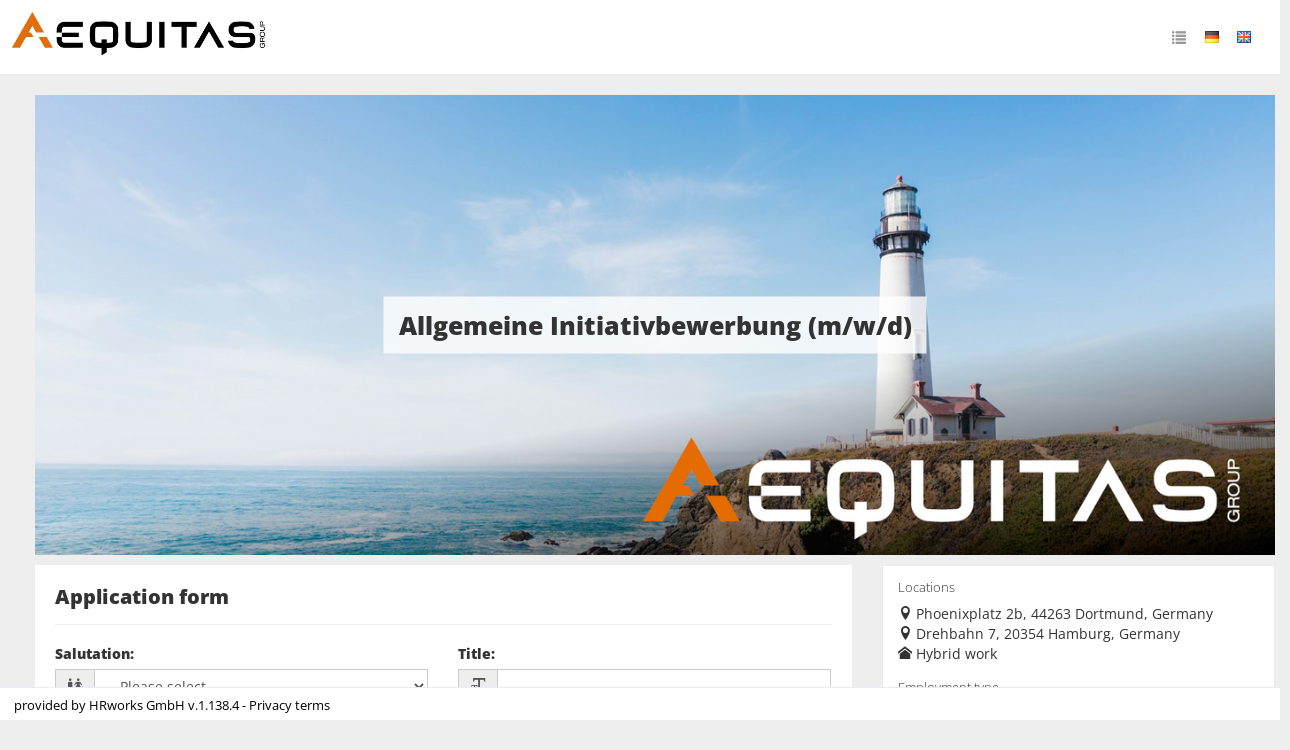

--- FILE ---
content_type: application/x-javascript
request_url: https://d3d436weoz42qs.cloudfront.net/theme/assets/global/plugins/fuelux/js/spinner.min.js
body_size: 1078
content:
/*
 * Fuel UX Spinner
 * https://github.com/ExactTarget/fuelux
 *
 * Copyright (c) 2012 ExactTarget
 * Licensed under the MIT license.
 */

!function(e){var t=function(t,i){this.$element=e(t),this.options=e.extend({},e.fn.spinner.defaults,i),this.$input=this.$element.find(".spinner-input"),this.$element.on("keyup",this.$input,e.proxy(this.change,this)),this.options.hold?(this.$element.on("mousedown",".spinner-up",e.proxy(function(){this.startSpin(!0)},this)),this.$element.on("mouseup",".spinner-up, .spinner-down",e.proxy(this.stopSpin,this)),this.$element.on("mouseout",".spinner-up, .spinner-down",e.proxy(this.stopSpin,this)),this.$element.on("mousedown",".spinner-down",e.proxy(function(){this.startSpin(!1)},this))):(this.$element.on("click",".spinner-up",e.proxy(function(){this.step(!0)},this)),this.$element.on("click",".spinner-down",e.proxy(function(){this.step(!1)},this))),this.switches={count:1,enabled:!0},this.switches.speed="medium"===this.options.speed?300:"fast"===this.options.speed?100:500,this.lastValue=null,this.render(),this.options.disabled&&this.disable()};t.prototype={constructor:t,render:function(){var e=this.$input.val();e?this.value(e):this.$input.val(this.options.value),this.$input.attr("maxlength",(this.options.max+"").split("").length)},change:function(){var e=this.$input.val();e/1?this.options.value=e/1:(e=e.replace(/[^0-9]/g,""),this.$input.val(e),this.options.value=e/1),this.triggerChangedEvent()},stopSpin:function(){clearTimeout(this.switches.timeout),this.switches.count=1,this.triggerChangedEvent()},triggerChangedEvent:function(){var e=this.value();e!==this.lastValue&&(this.lastValue=e,this.$element.trigger("changed",e),this.$element.trigger("change"))},startSpin:function(t){if(!this.options.disabled){var i=this.switches.count;1===i?(this.step(t),i=1):i=3>i?1.5:8>i?2.5:4,this.switches.timeout=setTimeout(e.proxy(function(){this.iterator(t)},this),this.switches.speed/i),this.switches.count++}},iterator:function(e){this.step(e),this.startSpin(e)},step:function(e){var t=this.options.value,i=e?this.options.max:this.options.min;if(e?i>t:t>i){var s=t+(e?1:-1)*this.options.step;(e?s>i:i>s)?this.value(i):this.value(s)}else if(this.options.cycle){var n=e?this.options.min:this.options.max;this.value(n)}},value:function(e){return!isNaN(parseFloat(e))&&isFinite(e)?(e=parseFloat(e),this.options.value=e,this.$input.val(e),this):this.options.value},disable:function(){this.options.disabled=!0,this.$input.attr("disabled",""),this.$element.find("button").addClass("disabled")},enable:function(){this.options.disabled=!1,this.$input.removeAttr("disabled"),this.$element.find("button").removeClass("disabled")}},e.fn.spinner=function(i,s){var n,a=this.each(function(){var a=e(this),o=a.data("spinner"),r="object"==typeof i&&i;o||a.data("spinner",o=new t(this,r)),"string"==typeof i&&(n=o[i](s))});return void 0===n?a:n},e.fn.spinner.defaults={value:1,min:1,max:999,step:1,hold:!0,speed:"medium",disabled:!1},e.fn.spinner.Constructor=t,e(function(){e("body").on("mousedown.spinner.data-api",".spinner",function(){var t=e(this);t.data("spinner")||t.spinner(t.data())})})}(window.jQuery);